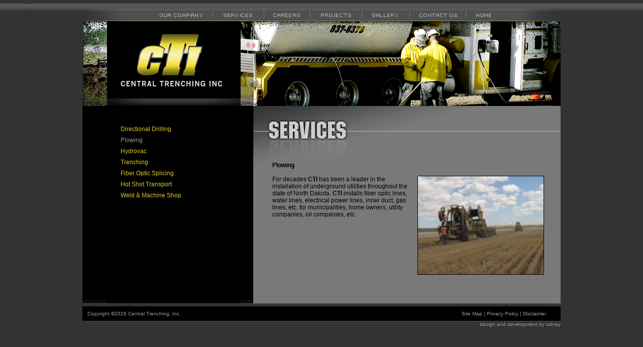

--- FILE ---
content_type: text/html
request_url: http://centraltrenching.com/services/plowing/
body_size: 12904
content:


<!DOCTYPE html PUBLIC "-//W3C//DTD XHTML 1.0 Transitional//EN"
 "http://www.w3.org/TR/xhtml1/DTD/xhtml1-transitional.dtd">
<html xmlns="http://www.w3.org/1999/xhtml" lang="en">
<head>
 <title>Central Trenching, Inc.: Services - PlowingPlowing</title>
 <meta http-equiv="Content-Type" content="text/html; charset=iso-8859-1" />
  <meta name="resource-type" content="document" />
<meta name="resource-type" content="en-us" />
<meta name="description" content="CTI specializes in installation and maintenance of underground cables, fiber optics, utility services, trenching and directional drilling." />
<meta name="keywords" content="central trenching, underground, cable, pipe, pulling, splicing, digging, utility, electric, installation, maintenance, natural gas pipeline, water, sewer, fiber optic, systems, plowing, directional boring, hydrovac" />
<meta name="ROBOTS" content="INDEX, FOLLOW" />
<meta name="author" content="Odney, www.odney.com" />
<meta name="copyright" content="Copyright 2010, Central Trenching, Inc." />
<meta http-equiv="CACHE-CONTROL" content="NO-CACHE" />
<link href="/includes/cti.css" rel="stylesheet" type="text/css" />

<script type="text/javascript">
<!--

function newImage(arg) {
	if (document.images) {
		rslt = new Image();
		rslt.src = arg;
		return rslt;
	}
}

function changeImages() {
	if (document.images && (preloadFlag == true)) {
		for (var i=0; i<changeImages.arguments.length; i+=2) {
			document[changeImages.arguments[i]].src = changeImages.arguments[i+1];
		}
	}
}

var preloadFlag = false;
function preloadImages() {
	if (document.images) {
		nav_company_over = newImage("/images/nav_company_over.gif");
		nav_services_over = newImage("/images/nav_services_over.gif");
		nav_careers_over = newImage("/images/nav_careers_over.gif");
		nav_projects_over = newImage("/images/nav_projects_over.gif");
		nav_gallery_over = newImage("/images/nav_gallery_over.gif");
		nav_contact_over = newImage("/images/nav_contact_over.gif");
		nav_home_over = newImage("/images/nav_home_over.gif");
		preloadFlag = true;
	}
}

// -->
</script>

</head>
<body onload="preloadImages();">
<table width="100%" border="0" cellspacing="0" cellpadding="0">
  <tr>
    <td width="50%" style="background-image:url(/images/bg_left.gif); background-repeat:repeat-x; background-position:right;"></td>
    <td width="952"><table width="952" border="0" cellspacing="0" cellpadding="0" align="center">
      <tr>
        <td><img src="/images/nav_left.gif" alt="" width="127" height="41" border="0" /></td>
        <td><a href="/company/"
            onmouseover="changeImages('nav_company', '/images/nav_company_over.gif'); return true;"
            onmouseout="changeImages('nav_company', '/images/nav_company.gif'); return true;"
            onfocus="changeImages('nav_company', '/images/nav_company_over.gif'); return true;"
            onblur="changeImages('nav_company', '/images/nav_company.gif'); return true;">
            <img name="nav_company" src="/images/nav_company.gif" width="132" height="41" border="0" alt="Our Company" /></a></td>
        <td><img src="/images/nav_div.gif" alt="" width="1" height="41" border="0" /></td>
        <td><a href="/services/"
            onmouseover="changeImages('nav_services', '/images/nav_services_over.gif'); return true;"
            onmouseout="changeImages('nav_services', '/images/nav_services.gif'); return true;"
            onfocus="changeImages('nav_services', '/images/nav_services_over.gif'); return true;"
            onblur="changeImages('nav_services', '/images/nav_services.gif'); return true;">
        <img name="nav_services" src="/images/nav_services.gif" width="101" height="41" border="0" alt="Services" /></a></td>
        <td><img src="/images/nav_div.gif" alt="" width="1" height="41" border="0" /></td>
        <td><a href="/careers/"
            onmouseover="changeImages('nav_careers', '/images/nav_careers_over.gif'); return true;"
            onmouseout="changeImages('nav_careers', '/images/nav_careers.gif'); return true;"
            onfocus="changeImages('nav_careers', '/images/nav_careers_over.gif'); return true;"
            onblur="changeImages('nav_careers', '/images/nav_careers.gif'); return true;">
        <img name="nav_careers" src="/images/nav_careers.gif" width="91" height="41" border="0" alt="Careers" /></a></td>
        <td><img src="/images/nav_div2.gif" alt="" width="1" height="41" border="0" /></td>
        <td><a href="/projects/"
            onmouseover="changeImages('nav_projects', '/images/nav_projects_over.gif'); return true;"
            onmouseout="changeImages('nav_projects', '/images/nav_projects.gif'); return true;"
            onfocus="changeImages('nav_projects', '/images/nav_projects_over.gif'); return true;"
            onblur="changeImages('nav_projects', '/images/nav_projects.gif'); return true;">
        <img name="nav_projects" src="/images/nav_projects.gif" width="102" height="41" border="0" alt="Projects" /></a></td>
        <td><img src="/images/nav_div.gif" alt="" width="1" height="41" border="0" /></td>
        <td><a href="/gallery/"
            onmouseover="changeImages('nav_gallery', '/images/nav_gallery_over.gif'); return true;"
            onmouseout="changeImages('nav_gallery', '/images/nav_gallery.gif'); return true;"
            onfocus="changeImages('nav_gallery', '/images/nav_gallery_over.gif'); return true;"
            onblur="changeImages('nav_gallery', '/images/nav_gallery.gif'); return true;">
        <img name="nav_gallery" src="/images/nav_gallery.gif" width="94" height="41" border="0" alt="Gallery" /></a></td>
        <td><img src="/images/nav_div2.gif" alt="" width="1" height="41" border="0" /></td>
        <td><a href="/contact/"
            onmouseover="changeImages('nav_contact', '/images/nav_contact_over.gif'); return true;"
            onmouseout="changeImages('nav_contact', '/images/nav_contact.gif'); return true;"
            onfocus="changeImages('nav_contact', '/images/nav_contact_over.gif'); return true;"
            onblur="changeImages('nav_contact', '/images/nav_contact.gif'); return true;"><img name="nav_contact" src="/images/nav_contact.gif" width="111" height="41" border="0" alt="Contact Us" /></a></td>
        <td><img src="/images/nav_div.gif" alt="" width="1" height="41" border="0" /></td>
        <td><a href="/default.asp"
            onmouseover="changeImages('nav_home', '/images/nav_home_over.gif'); return true;"
            onmouseout="changeImages('nav_home', '/images/nav_home.gif'); return true;"
            onfocus="changeImages('nav_home', '/images/nav_home_over.gif'); return true;"
            onblur="changeImages('nav_home', '/images/nav_home.gif'); return true;"><img name="nav_home" src="/images/nav_home.gif" width="68" height="41" border="0" alt="Home" /></a></td>
        <td><img src="/images/nav_right.gif" alt="" width="120" height="41" border="0" /></td>
      </tr>
    </table></td>
    <td width="50%" style="background-image:url(/images/bg_right.gif); background-repeat:repeat-x; background-position:left;"></td>
  </tr>
</table>


<table width="952" border="0" cellspacing="0" cellpadding="0" align="center">
  <tr>
    <td colspan="3"><img src="/images/gold_div.gif" alt="" width="952" height="1" border="0" /></td>
  </tr>
  <tr>
    <td><img src="/images/header1_services.gif" alt="Services" width="49" height="169" border="0" /></td>
    <td><a href="/default.asp"><img src="/images/cti.gif" alt="CTI" width="266" height="169" border="0" /></a></td>
    <td><img src="/images/header2_services.gif" alt="Services" width="637" height="169" border="0" /></td>
  </tr>
</table>

<table width="952" border="0" cellspacing="0" cellpadding="0" align="center">
  <tr>
    <td width="340" valign="top" bgcolor="#000000" class="subnav"><br /><br />

<table border="0" cellspacing="0" cellpadding="0" summary="navigation">
  <tr>
    <td class="subnav" style="padding: 3px 50px 0px 76px;"><a href="/services/directional-drilling/" class="subnav">Directional Drilling</a></td>
  </tr>
</table>
<img src="/images/dot_clear.gif" width="1" height="5" alt="" border="0" /><br />


<table border="0" cellspacing="0" cellpadding="0" summary="navigation">
  <tr>
    <td class="subnav" style="padding: 3px 50px 0px 76px;"><a href="/services/plowing/" class="subnavactive">Plowing</a></td>
  </tr>
</table>
<img src="/images/dot_clear.gif" width="1" height="5" alt="" border="0" /><br />


<table border="0" cellspacing="0" cellpadding="0" summary="navigation">
  <tr>
    <td class="subnav" style="padding: 3px 50px 0px 76px;"><a href="/services/daylighting/" class="subnav">Hydrovac</a></td>
  </tr>
</table>
<img src="/images/dot_clear.gif" width="1" height="5" alt="" border="0" /><br />


<table border="0" cellspacing="0" cellpadding="0" summary="navigation">
  <tr>
    <td class="subnav" style="padding: 3px 50px 0px 76px;"><a href="/services/trenching/" class="subnav">Trenching</a></td>
  </tr>
</table>
<img src="/images/dot_clear.gif" width="1" height="5" alt="" border="0" /><br />


<table border="0" cellspacing="0" cellpadding="0" summary="navigation">
  <tr>
    <td class="subnav" style="padding: 3px 50px 0px 76px;"><a href="/services/fiber-splicing/" class="subnav">Fiber Optic Splicing</a></td>
  </tr>
</table>
<img src="/images/dot_clear.gif" width="1" height="5" alt="" border="0" /><br />


<table border="0" cellspacing="0" cellpadding="0" summary="navigation">
  <tr>
    <td class="subnav" style="padding: 3px 50px 0px 76px;"><a href="/services/hot-shot-transport/" class="subnav">Hot Shot Transport</a></td>
  </tr>
</table>
<img src="/images/dot_clear.gif" width="1" height="5" alt="" border="0" /><br />


<table border="0" cellspacing="0" cellpadding="0" summary="navigation">
  <tr>
    <td class="subnav" style="padding: 3px 50px 0px 76px;"><a href="/services/welders/" class="subnav">Weld &amp; Machine Shop</a></td>
  </tr>
</table>
<img src="/images/dot_clear.gif" width="1" height="5" alt="" border="0" /><br />
<!--
<a href="/default.asp" class="subnav">Home</a>--></td>
    <td width="612" valign="top" bgcolor="#797979"><table width="612" border="0" cellspacing="0" cellpadding="0">
      <tr>
        <td><img src="/images/header3_services.gif" width="612" height="111" border="0" alt="Services" /></td>
      </tr>
      <tr>
        <td valign="top" style="padding:0px 33px 50px 38px; background-image:url(/images/body_bg.gif); background-repeat:no-repeat; background-position:top;" class="copy">



<span class="copybold">Plowing</span><br /><br />
	    <table width="100%" cellpadding="0" cellspacing="0" border="0" summary="layout">
		<tr>
		<td class="copy">
		

  <table border="0" cellspacing="0" cellpadding="0" summary="layout" align="right" style="width: 260px;">
    <tr>
	<td><img src="/images/dot_clear.gif" width="10" height="1" alt="" border="0" /></td>
	<td><img width="250" src="/uploads/cms/162/plow.jpg" alt="Plow" border="1" /></td>
	</tr>
	
  </table>
  
For decades <strong>CTI</strong> has been a leader in the installation of underground utilities throughout the state of North Dakota.  <strong>CTI </strong>installs fiber optic lines, water lines, electrical power lines, inner duct, gas lines, etc. for municipalities, home owners, utility companies, oil companies, etc.  <br />
			<img src="/images/dot_clear.gif" width="1" height="18" alt="" border="0" /><br />
	  	  </td>
		</tr>
	 </table>
</td>
      </tr>
    </table></td>
  </tr>
  <tr>
    <td colspan="2"><img src="/images/btm.gif" /></td>
  </tr>
</table>

    <table width="952" border="0" cellspacing="0" cellpadding="0" align="center">
      <tr>
        <td colspan="3"><img src="/images/dot_clear.gif" width="1" height="5" alt="" border="0" /></td>
      </tr>
      <tr bgcolor="#000000">
        <td class="footer" style="padding-left:10px;">Copyright &copy;2026 Central Trenching, Inc.</td>
        <td><img src="/images/dot_clear.gif" width="450" height="29" alt="" border="0" /></td>
        <td class="footer"><a href="/sitemap/" class="footer">Site Map</a> | <a href="/privacy/" class="footer">Privacy Policy</a> | <a href="/disclaimer/" class="footer">Disclaimer</a></td>
      </tr>
      <tr>
        <td colspan="3" bgcolor="#494f53"><img src="/images/dot_clear.gif" width="1" height="1" alt="" border="0" /></td>
      </tr>
      <tr>
        <td colspan="3" align="right" class="footer">design and development by <a href="http://www.odney.com" target="_blank" class="footer">odney</a></td>
      </tr>
    </table></td>
    <td><img src="/images/dot_clear.gif" width="29" height="1" alt="" border="0" /></td>
  </tr>
</table>


</body>
</html>



--- FILE ---
content_type: text/css
request_url: http://centraltrenching.com/includes/cti.css
body_size: 15111
content:
/* FOR STRAIGHT COMPDEV */

body{ 
 margin: 0px 0px 0px 0px;
 background-color: #333333;
 background-repeat:repeat-x;
 background-position:top;
}

.homecopy{
 background-color: transparent;
 font-family: Verdana, Arial, Helvetica, sans-serif;
 font-size: 11px;
 font-weight: normal;
 color: #999999;
}

.homecopybold{
 background-color: transparent;
 font-family: Verdana, Arial, Helvetica, sans-serif;
 font-size: 11px;
 font-weight: bold;
 color: #999999;
}

.homecopyerror{
 background-color: transparent;
 font-family: Verdana, Arial, Helvetica, sans-serif;
 font-size: 11px;
 font-weight: normal;
 color: #ff0000;
}

.homecopyitalic{
 background-color: transparent;
 font-family: Verdana, Arial, Helvetica, sans-serif;
 font-size: 11px;
 font-weight: normal;
 font-style: italic;
 color: #999999;
}
 
A.homecopy:link{
 background-color: transparent;
 font-family: Verdana, Arial, Helvetica, sans-serif;
 font-size: 11px;
 font-weight: normal;
 color: #ffffff;
 text-decoration: underline;
}
 
A.homecopy:active{
 background-color: transparent;
 font-family: Verdana, Arial, Helvetica, sans-serif;
 font-size: 11px;
 font-weight: normal;
 color: #ffffff;
 text-decoration: underline;
}
 
A.homecopy:visited{
 background-color: transparent;
 font-family: Verdana, Arial, Helvetica, sans-serif;
 font-size: 11px;
 font-weight: normal;
 color: #ffffff;
 text-decoration: underline;
}
 
A.homecopy:hover{
 background-color: transparent;
 font-family: Verdana, Arial, Helvetica, sans-serif;
 font-size: 11px;
 font-weight: normal;
 color: #f4e977;
 text-decoration: none;
}

 
.copy{
 background-color: transparent;
 font-family: Verdana, Arial, Helvetica, sans-serif;
 font-size: 12px;
 font-weight: normal;
 color: #000000;
}

.copybold{
 background-color: transparent;
 font-family: Verdana, Arial, Helvetica, sans-serif;
 font-size: 12px;
 font-weight: bold;
 color: #000000;
}

.copyerror{
 background-color: transparent;
 font-family: Verdana, Arial, Helvetica, sans-serif;
 font-size: 12px;
 font-weight: normal;
 color: #ff0000;
}

.copyitalic{
 background-color: transparent;
 font-family: Verdana, Arial, Helvetica, sans-serif;
 font-size: 12px;
 font-weight: normal;
 font-style: italic;
 color: #000000;
}
 
A:link{
 background-color: transparent;
 font-family: Verdana, Arial, Helvetica, sans-serif;
 font-size: 12px;
 font-weight: normal;
 color: #ffffff;
 text-decoration: none;
}
 
A:active{
 background-color: transparent;
 font-family: Verdana, Arial, Helvetica, sans-serif;
 font-size: 12px;
 font-weight: normal;
 color: #ffffff;
 text-decoration: none;
}
 
A:visited{
 background-color: transparent;
 font-family: Verdana, Arial, Helvetica, sans-serif;
 font-size: 12px;
 font-weight: normal;
 color: #ffffff;
 text-decoration: none;
}
 
A:hover{
 background-color: transparent;
 font-family: Verdana, Arial, Helvetica, sans-serif;
 font-size: 12px;
 font-weight: normal;
 color: #f4e977;
 text-decoration: underline;
}

.caption{
 background-color: transparent;
 font-family: Verdana, Arial, Helvetica, sans-serif;
 font-size: 9px;
 font-weight: normal;
 color: #ffffff;
}

A.subnav{
 background-color: transparent;
 font-family: Verdana, Arial, Helvetica, sans-serif;
 font-size: 12px;
 font-weight: normal;
 color: #d8c92f;
 text-decoration: none;
}

A.subnav:link{
 background-color: transparent;
 font-family: Verdana, Arial, Helvetica, sans-serif;
 font-size: 12px;
 font-weight: normal;
 color: #d8c92f;
 text-decoration: none;
}

A.subnav:visited{
 background-color: transparent;
 font-family: Verdana, Arial, Helvetica, sans-serif;
 font-size: 12px;
 font-weight: normal;
 color: #d8c92f;
 text-decoration: none;
}

A.subnav:active{
 background-color: transparent;
 font-family: Verdana, Arial, Helvetica, sans-serif;
 font-size: 12px;
 font-weight: normal;
 color: #d8c92f;
 text-decoration: none;
}

A.subnav:hover{
 background-color: transparent;
 font-family: Verdana, Arial, Helvetica, sans-serif;
 font-size: 12px;
 font-weight: normal;
 color: #ffffff;
 text-decoration: underline;
}

A.subnavactive:link{
 background-color: transparent;
 font-family: Verdana, Arial, Helvetica, sans-serif;
 font-size: 12px;
 font-weight: normal;
 color: #999999;
 text-decoration: none;
}

A.subnavactive:visited{
 background-color: transparent;
 font-family: Verdana, Arial, Helvetica, sans-serif;
 font-size: 12px;
 font-weight: normal;
 color: #999999;
 text-decoration: none;
}

A.subnavactive:active{
 background-color: transparent;
 font-family: Verdana, Arial, Helvetica, sans-serif;
 font-size: 12px;
 font-weight: normal;
 color: #999999;
 text-decoration: none;
}

A.subnavactive:hover{
 background-color: transparent;
 font-family: Verdana, Arial, Helvetica, sans-serif;
 font-size: 12px;
 font-weight: normal;
 color: #ffffff;
 text-decoration: underline;
}
 
.footer{
 font-family: Verdana, Arial, Helvetica, sans-serif;
 font-size: 10px;
 font-weight: normal;
 color: #999999;
}
 
A.footer:link{
 font-family: Verdana, Arial, Helvetica, sans-serif;
 font-size: 10px;
 font-weight: normal;
 color: #999999;
 text-decoration: none;
}
 
A.footer:active{
 font-family: Verdana, Arial, Helvetica, sans-serif;
 font-size: 10px;
 font-weight : normal;
 color: #999999;
 text-decoration: none;
}
 
A.footer:visited{
 font-family: Verdana, Arial, Helvetica, sans-serif;
 font-size: 10px;
 font-weight: normal;
 color: #999999;
 text-decoration: none;
}
 
A.footer:hover{
 font-family: Verdana, Arial, Helvetica, sans-serif;
 font-size: 10px;
 font-weight: normal;
 color: #f4e977;
 text-decoration: underline;
}

.addinfo{
 background-color: transparent;
 font-family: Verdana, Arial, Helvetica, sans-serif;
 font-size: 11px;
 font-weight: bold;
 color: #666666;
}

.doclibrary{
 background-color: transparent;
 font-family: Verdana, Arial, Helvetica, sans-serif;
 font-size: 9px;
 font-weight: bold;
 color: #666666;
}

.button {
background-color: #ffffff;
border-style: solid;
color: #000000;
font-size: 9px;
letter-spacing: 0px;
font-family: Verdana, Arial, Helvetica, sans-serif;
border-color: #999999;
cursor: pointer;
border-width: 1px;
width: auto;
}

.textarea{ 
 font-size: 11px; 
 background-color: #ffffff; 
 border: 1px solid #333333;
 font-family: Verdana, Arial, Helvetica, sans-serif;
}
/* THIS SEARCH AREA TEXT IS FOR MODIFYING THE TEXT AREA FIELD */
.searchtextarea{ 
 font-size: 11px; 
 background-color: #FFFFCC; 
 border: 0px none #660000;
 font-family: Verdana, Arial, Helvetica, sans-serif;
 width: 150px;
 height: 16px;
 text-align: center;
}
/* END THIS SEARCH AREA TEXT IS FOR MODIFYING THE TEXT AREA FIELD */
/* END FOR STRAIGHT COMPDEV */

/* TABLEMAKER */
.maintable{
    border-width: 0 0 1px 1px;
    border-spacing: 0;
  /*  border-collapse: collapse;*/
	 border-color: #000000;
    border-style: solid;
}

.tbltitle{
 background-color: transparent;
 font-family: Verdana, Arial, Helvetica, sans-serif;
 font-size: 11px;
 font-weight: bold;
 color: #000000;
 margin: 0;
 padding: 4px;
 border-width: 1px 1px 0 0;
 border-color: #000000;
 border-style: solid;
}

.tblcopy{
 background-color: transparent;
 font-family: Verdana, Arial, Helvetica, sans-serif;
 font-size: 11px;
 font-weight: normal;
 color: #000000;
 margin: 0;
    padding: 4px;
    border-width: 1px 1px 0 0;
	 border-color: #000000;
    border-style: solid;
}

.tblcopybold{
 background-color: transparent;
 font-family: Verdana, Arial, Helvetica, sans-serif;
 font-size: 11px;
 font-weight: bold;
 color: #000000;
 margin: 0;
    padding: 4px;
    border-width: 1px 1px 0 0;
	 border-color: #000000;
    border-style: solid;
}

.tblfooter{
 background-color: transparent;
 font-family: Verdana, Arial, Helvetica, sans-serif;
 font-size: 10px;
 font-weight: normal;
 color: #000000;
 font-style: italic;
 margin: 0;
    padding: 4px;
    border-width: 1px 1px 0 0;
	 border-color: #000000;
    border-style: solid;
}
/* END TABLEMAKER */

/* STORE AREA */

.storeacct{
 background-color: transparent;
 font-family: Verdana, Arial, Helvetica, sans-serif;
 font-size: 9px;
 font-weight : normal;
 color: #000000;
}

.storeaccterror{
 background-color: transparent;
 font-family: Verdana, Arial, Helvetica, sans-serif;
 font-size: 9px;
 font-weight : normal;
 color: #ff0000;
}

.storeacctbold{
 background-color: transparent;
 font-family: Verdana, Arial, Helvetica, sans-serif;
 font-size: 9px;
 font-weight : bold;
 color: #000000;
}

A.storeacct:link{
 background-color: transparent;
 font-family: Verdana, Arial, Helvetica, sans-serif;
 font-size: 9px;
 font-weight : normal;
 color: #000000;
 text-decoration: underline;
}
 
A.storeacct:active{
 background-color: transparent;
 font-family: Verdana, Arial, Helvetica, sans-serif;
 font-size: 9px;
 font-weight : normal;
 color: #000000;
 text-decoration: underline;
}
 
A.storeacct:visited{
 background-color: transparent;
 font-family: Verdana, Arial, Helvetica, sans-serif;
 font-size: 9px;
 font-weight : normal;
 color: #000000;
 text-decoration: underline;
}
 
A.storeacct:hover{
 background-color: transparent;
 font-family: Verdana, Arial, Helvetica, sans-serif;
 font-size: 9px;
 font-weight : normal;
 color: #000000;
 text-decoration: none;
}

.tablebox{
	background-color: #f0f0f0;
	border: 1px solid #000000;
}

.tableboxcopy{
 background-color: transparent;
 font-family: Verdana, Arial, Helvetica, sans-serif;
 font-size: 9px;
 font-weight: normal;
 color: #666666;
}

.tableboxcopyerror{
 background-color: transparent;
 font-family: Verdana, Arial, Helvetica, sans-serif;
 font-size: 9px;
 font-weight: normal;
 color: #ff0000;
}

.tableboxbold{
 background-color: transparent;
 font-family: Verdana, Arial, Helvetica, sans-serif;
 font-size: 9px;
 font-weight: bold;
 color: #000000;
}

A.tableboxlink:link{
 background-color: transparent;
 font-family: Verdana, Arial, Helvetica, sans-serif;
 font-size: 9px;
 font-weight : normal;
 color: #000000;
 text-decoration: underline;
}
 
A.tableboxlink:active{
 background-color: transparent;
 font-family: Verdana, Arial, Helvetica, sans-serif;
 font-size: 9px;
 font-weight : normal;
 color: #000000;
 text-decoration: underline;
}
 
A.tableboxlink:visited{
 background-color: transparent;
 font-family: Verdana, Arial, Helvetica, sans-serif;
 font-size: 9px;
 font-weight : normal;
 color: #000000;
 text-decoration: underline;
}
 
A.tableboxlink:hover{
 background-color: transparent;
 font-family: Verdana, Arial, Helvetica, sans-serif;
 font-size: 9px;
 font-weight : normal;
 color: #000000;
 text-decoration: none;
}

.checkoutdk{
 background-color: #cccccc;
 font-family: Verdana, Arial, Helvetica, sans-serif;
 font-size: 11px;
 font-weight : bold;
 color: #003366;
}

.checkoutlt{
 background-color: #f0f0f0;
 font-family: Verdana, Arial, Helvetica, sans-serif;
 font-size: 11px;
 font-weight : normal;
 color: #003366;
}

/* END STORE AREA */

/* TUNNEL NAV */

.navlink{
 background-color: transparent;
 font-family: Verdana, Arial, Helvetica, sans-serif;
 font-size: 11px;
 font-weight: bold;
 color: #003366;
}

A.navlink:link{
 background-color: transparent;
 font-family: Verdana, Arial, Helvetica, sans-serif;
 font-size: 11px;
 font-weight: bold;
 color: #003366;
 text-decoration: none;
}
 
A.navlink:active{
 background-color: transparent;
 font-family: Verdana, Arial, Helvetica, sans-serif;
 font-size: 11px;
 font-weight: bold;
 color: #003366;
 text-decoration: none;
}
 
A.navlink:visited{
 background-color: transparent;
 font-family: Verdana, Arial, Helvetica, sans-serif;
 font-size: 11px;
 font-weight: bold;
 color: #003366;
 text-decoration: none;
}
 
A.navlink:hover{
 background-color: transparent;
 font-family: Verdana, Arial, Helvetica, sans-serif;
 font-size: 11px;
 font-weight: bold;
 color: #003366;
 text-decoration: underline;
}
/* END TUNNEL NAV */

/* MISC. */

.header{
 background-color: transparent;
 font-family: Verdana, Arial, Helvetica, sans-serif;
 font-size: 14px;
 font-weight: bold;
 color: #333333;
}

.footnote{
 background-color: transparent;
 font-family: Verdana, Arial, Helvetica, sans-serif;
 font-size: 9px;
 font-weight: normal;
 color: #666666;
}

.superscript{
 background-color: transparent;
 font-family: Verdana, Arial, Helvetica, sans-serif;
 font-size: 9px;
 font-weight: normal;
 color: #000000;
}

.topnav{
 background-color: transparent;
 font-family: Verdana, Arial, Helvetica, sans-serif;
 font-size: 10px;
 font-weight : normal;
 color: #000000;
}

A.topnav:link{
 background-color: transparent;
 font-family: Verdana, Arial, Helvetica, sans-serif;
 font-size: 10px;
 font-weight: normal;
 color: #000000;
 text-decoration: none;
}
 
A.topnav:active{
 background-color: transparent;
 font-family: Verdana, Arial, Helvetica, sans-serif;
 font-size: 10px;
 font-weight: normal;
 color: #000000;
 text-decoration: none;
}
 
A.topnav:visited{
 background-color: transparent;
 font-family: Verdana, Arial, Helvetica, sans-serif;
 font-size: 10px;
 font-weight: normal;
 color: #000000;
 text-decoration: none;
}
 
A.topnav:hover{
 background-color: transparent;
 font-family: Verdana, Arial, Helvetica, sans-serif;
 font-size: 10px;
 font-weight: normal;
 color: #666666;
 text-decoration: underline;
}

.layoutTable{
  background-color:#cccccc;
  padding:3px;
  border-spacing:1px;
}

.layoutTable2{
  background-color:#e7e7e7;
  padding:3px;
  border-spacing:1px;
}

.copyT{
 background-color: #ffffff;
 font-family: Verdana, Arial, Helvetica, sans-serif;
 font-size: 11px;
 font-weight : normal;
 color: #000000;
}

.copyTbold{
 background-color: #ffffff;
 font-family: Verdana, Arial, Helvetica, sans-serif;
 font-size: 11px;
 font-weight : bold;
 color: #000000;
}

.copyTitalic{
 background-color: #ffffff;
 font-family: Verdana, Arial, Helvetica, sans-serif;
 font-size: 11px;
 font-style: italic;
 color: #000000;
}

.copyTL{
 background-color: #e7e7e7;
 font-family: Verdana, Arial, Helvetica, sans-serif;
 font-size: 11px;
 font-weight : normal;
 color: #000000;
}

.copyTLerror{
 background-color: #e7e7e7;
 font-family: Verdana, Arial, Helvetica, sans-serif;
 font-size: 11px;
 font-weight : normal;
 color: #FF0000;
}

.copyTLbold{
 background-color: #e7e7e7;
 font-family: Verdana, Arial, Helvetica, sans-serif;
 font-size: 11px;
 font-weight : bold;
 color: #000000;
}

.copyTLitalic{
 background-color: #e7e7e7;
 font-family: Verdana, Arial, Helvetica, sans-serif;
 font-size: 11px;
 font-style: italic;
 color: #000000;
}
/* END MISC. */


